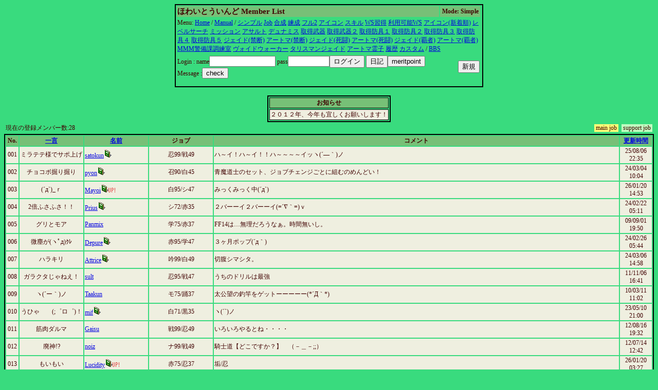

--- FILE ---
content_type: text/html
request_url: http://whitewind.netgamers.jp/cgi/member/guildmember.cgi?limit=0&level=0&BoAa
body_size: 20807
content:
<html><head><title>ほわいとういんどのメンバーリスト</title>
<META http-equiv="Content-Type" content="text/html; charset=Shift_JIS"><STYLE type='text/css'>
<!--
body { font-size: 10pt }
a:hover { color: #E00000 }
a:link { color: #0000E0 }
a:visited { color: #E030E0 }
a:active { color: #E030E0 }
big  { font-size: 14pt }
small { font-size: 9pt }
td { font-size: 9pt }
th { font-size: 9pt }
.tbl{ border: 2px solid black; }
.title{ font-size: 15px; }
-->
</STYLE>
</head>
<body bgcolor=#39db7e text=#400000>
<center><table width=600 class=tbl><tr bgcolor=#77C077><td><b class=title>ほわいとういんど Member List</b></td><th>Mode: Simple</th><tr><td colspan=3>Menu: <a href='http://whitewind.netgamers.jp/index.html'>Home</a> / <a href=guildmember.cgi?function=faq>Manual</a> / <a href=guildmember.cgi?limit=0&level=0&e6u6>シンプル</a> <a href=guildmember.cgi?limit=1&level=0&e6u6>Job</a> <a href=guildmember.cgi?limit=1&level=1&e6u6></a> <a href=guildmember.cgi?limit=2&level=0&e6u6>合成</a> <a href=guildmember.cgi?limit=3&level=0&e6u6>練成</a> <a href=guildmember.cgi?limit=6&level=0&e6u6></a> <a href=guildmember.cgi?limit=6&level=0&e6u6></a> <a href=guildmember.cgi?limit=6&level=0&e6u6>フル2</a> <a href=guildmember.cgi?limit=7&level=0&e6u6>アイコン</a> <a href=guildmember.cgi?limit=8&level=0&e6u6>スキル</a> <a href=guildmember.cgi?limit=9&level=0&e6u6>WS習得</a> <a href=guildmember.cgi?limit=10&level=0&e6u6>利用可能WS</a> <a href=guildmember.cgi?limit=11&level=0&e6u6>アイコン(新着順)</a> <a href=guildmember.cgi?limit=12&level=0&e6u6>レベルサーチ</a> <a href=guildmember.cgi?limit=13&level=0&e6u6>ミッション</a> <a href=guildmember.cgi?limit=14&level=0&e6u6>アサルト</a> <a href=guildmember.cgi?limit=15&level=0&e6u6>デュナミス</a> <a href=guildmember.cgi?limit=16&level=0&e6u6>取得武器</a> <a href=guildmember.cgi?limit=17&level=0&e6u6>取得武器２</a> <a href=guildmember.cgi?limit=18&level=0&e6u6>取得防具１</a> <a href=guildmember.cgi?limit=19&level=0&e6u6>取得防具２</a> <a href=guildmember.cgi?limit=20&level=0&e6u6>取得防具３</a> <a href=guildmember.cgi?limit=21&level=0&e6u6>取得防具４</a> <a href=guildmember.cgi?limit=22&level=0&e6u6>取得防具５</a> <a href=guildmember.cgi?limit=23&level=0&e6u6>ジェイド(禁断)</a> <a href=guildmember.cgi?limit=24&level=0&e6u6>アートマ(禁断)</a> <a href=guildmember.cgi?limit=25&level=0&e6u6>ジェイド(死闘)</a> <a href=guildmember.cgi?limit=26&level=0&e6u6>アートマ(死闘)</a> <a href=guildmember.cgi?limit=27&level=0&e6u6>ジェイド(覇者)</a> <a href=guildmember.cgi?limit=28&level=0&e6u6>アートマ(覇者)</a> <a href=guildmember.cgi?limit=29&level=0&e6u6>MMM警備課調練室</a> <a href=guildmember.cgi?limit=30&level=0&e6u6>ヴォイドウォーカー</a> <a href=guildmember.cgi?limit=31&level=0&e6u6>タリスマンジェイド</a> <a href=guildmember.cgi?limit=32&level=0&e6u6>アートマ霊子</a> <a href=guildmember.cgi?limit=33&level=0&e6u6>履歴</a> <a href=guildmember.cgi?limit=34&level=0&e6u6>カスタム</a>  / <a href='../bbs3/wforum.cgi'>BBS</a></td></tr><tr><td><form method=post enctype='multipart/form-data' action=guildmember.cgi><input type=hidden name=function value=login>
Login :
name<input type=text name=name size=14 value=>
pass<input type=password name=pass size=8 value=><input type=submit name=function value='ログイン'>
<input type=submit name=function value='日記'><input type=submit name=function value="meritpoint"><BR>Message :<input type=submit name=function value='check'></td></form>
<td align=right>
<form method=post enctype='multipart/form-data'  action=guildmember.cgi>
<input type=hidden name=function value=new>
<input type=submit value='新規'></td></form></tr></table></center><br><center><table border class=tbl><TR bgcolor=#77C077><TH>お知らせ</TH></TR><TR bgcolor=#EFEFE0><TD>２０１２年、今年も宜しくお願いします！
</TD></TR></table></center><table width=100% border=0><tr>
<td>現在の登録メンバー数:28</td><td align=right><table cellpadding=0 cellspacing=0 border=0><tr><td bgcolor=#FFFF77 nowrap>&nbsp;main job&nbsp;</td><td>&nbsp;&nbsp;</td><td bgcolor=#C0FFC0 nowrap>&nbsp;support job&nbsp;</td></tr></table></td></tr></table><table cellpading=0 width=100% class=tbl><TR bgcolor=#77C077><TH width=2%>No.</TH><TH width=10%><a href='guildmember.cgi?limit=0&level=0&sort=15&mode=r'>一言</a></TH><TH width=10%><a href='guildmember.cgi?limit=0&level=0&sort=1'>名前</a></TH><TH width=10%>ジョブ</TH><TH>コメント</TH><TH width=5%><a href='guildmember.cgi?limit=0&level=0&sort=16&mode=r'>更新時間</a></TH></TR><TR bgcolor=#EFEFE0><TD align=center>001</TD><TD align=center>ミラテテ様でサポ上げ</TD><TD><a href='guildmember.cgi?function=profdetail&name=satokun'>satokun</a><a href='guildmember.cgi?function=prof&name=satokun'><img src='diary.gif' border=0></a></TD><TD align=center>忍99/戦49</TD><TD>ハ～イ！ハ～イ！！ハ～～～～イッヽ(´―｀)ノ</TD><TD align=center>25/08/06<br>22:35</TD></TR>
<TR bgcolor=#EFEFE0><TD align=center>002</TD><TD align=center>チョコボ掘り掘り</TD><TD><a href='guildmember.cgi?function=profdetail&name=pyon'>pyon</a><a href='guildmember.cgi?function=prof&name=pyon'><img src='diary.gif' border=0></a></TD><TD align=center>召90/白45</TD><TD>青魔道士のセット、ジョブチェンジごとに組むのめんどい！</TD><TD align=center>24/03/04<br>10:04</TD></TR>
<TR bgcolor=#EFEFE0><TD align=center>003</TD><TD align=center>(´д`)_ｒ</TD><TD><a href='guildmember.cgi?function=profdetail&name=Mayoi'>Mayoi</a><a href='guildmember.cgi?function=prof&name=Mayoi'><img src='diary.gif' border=0><img src='up_s050.gif' border=0></a></TD><TD align=center>白95/シ47</TD><TD>みっくみっく中(´д`)</TD><TD align=center>26/01/20<br>14:53</TD></TR>
<TR bgcolor=#EFEFE0><TD align=center>004</TD><TD align=center>2倍ふさふさ！！</TD><TD><a href='guildmember.cgi?function=profdetail&name=Prius'>Prius</a><a href='guildmember.cgi?function=prof&name=Prius'><img src='diary.gif' border=0></a></TD><TD align=center>シ72/赤35</TD><TD>２バーーイ２バーーイ(=´∇｀=)ｖ</TD><TD align=center>24/02/22<br>05:11</TD></TR>
<TR bgcolor=#EFEFE0><TD align=center>005</TD><TD align=center>グリとモア</TD><TD><a href='guildmember.cgi?function=profdetail&name=Panmix'>Panmix</a></TD><TD align=center>学75/赤37</TD><TD>FF14は…無理だろうなぁ。時間無いし。　</TD><TD align=center>09/09/01<br>19:50</TD></TR>
<TR bgcolor=#EFEFE0><TD align=center>006</TD><TD align=center>微塵が(ヽﾟд)ｸﾚ</TD><TD><a href='guildmember.cgi?function=profdetail&name=Depure'>Depure</a><a href='guildmember.cgi?function=prof&name=Depure'><img src='diary.gif' border=0></a></TD><TD align=center>赤95/学47</TD><TD>３ヶ月ポップ(´д｀)</TD><TD align=center>24/02/26<br>05:44</TD></TR>
<TR bgcolor=#EFEFE0><TD align=center>007</TD><TD align=center>ハラキリ</TD><TD><a href='guildmember.cgi?function=profdetail&name=Attrice'>Attrice</a><a href='guildmember.cgi?function=prof&name=Attrice'><img src='diary.gif' border=0></a></TD><TD align=center>吟99/白49</TD><TD>切腹シマシタ。</TD><TD align=center>24/03/06<br>14:58</TD></TR>
<TR bgcolor=#EFEFE0><TD align=center>008</TD><TD align=center>ガラクタじゃねえ！</TD><TD><a href='guildmember.cgi?function=profdetail&name=sult'>sult</a></TD><TD align=center>忍95/戦47</TD><TD>うちのドリルは最強</TD><TD align=center>11/11/06<br>16:41</TD></TR>
<TR bgcolor=#EFEFE0><TD align=center>009</TD><TD align=center>ヽ(´ー｀)ノ</TD><TD><a href='guildmember.cgi?function=profdetail&name=Taakun'>Taakun</a></TD><TD align=center>モ75/踊37</TD><TD>太公望の釣竿をゲットーーーーー(*´Д｀*)</TD><TD align=center>10/03/11<br>11:02</TD></TR>
<TR bgcolor=#EFEFE0><TD align=center>010</TD><TD align=center>うひゃ　　(;゜ロ゜)！</TD><TD><a href='guildmember.cgi?function=profdetail&name=mif'>mif</a><a href='guildmember.cgi?function=prof&name=mif'><img src='diary.gif' border=0></a></TD><TD align=center>白71/黒35</TD><TD>ヽ(´`)ノ</TD><TD align=center>23/05/10<br>21:00</TD></TR>
<TR bgcolor=#EFEFE0><TD align=center>011</TD><TD align=center>筋肉ダルマ</TD><TD><a href='guildmember.cgi?function=profdetail&name=Gaisu'>Gaisu</a></TD><TD align=center>戦99/忍49</TD><TD>いろいろやるとね・・・・</TD><TD align=center>12/08/16<br>19:32</TD></TR>
<TR bgcolor=#EFEFE0><TD align=center>012</TD><TD align=center>廃神!?</TD><TD><a href='guildmember.cgi?function=profdetail&name=noiz'>noiz</a></TD><TD align=center>ナ99/戦49</TD><TD>騎士道【どこですか？】　（－＿－;;）</TD><TD align=center>12/07/14<br>12:42</TD></TR>
<TR bgcolor=#EFEFE0><TD align=center>013</TD><TD align=center>もいもい</TD><TD><a href='guildmember.cgi?function=profdetail&name=Lucidity'>Lucidity</a><a href='guildmember.cgi?function=prof&name=Lucidity'><img src='diary.gif' border=0><img src='up_s050.gif' border=0></a></TD><TD align=center>赤75/忍37</TD><TD>垢/忍</TD><TD align=center>26/01/20<br>03:27</TD></TR>
<TR bgcolor=#EFEFE0><TD align=center>014</TD><TD align=center>たるんたるん族</TD><TD><a href='guildmember.cgi?function=profdetail&name=Yadoroku'>Yadoroku</a></TD><TD align=center>狩64/忍32</TD><TD>振り返ってみれば7年4ヶ月・・・あっという間だったなぁ・・・</TD><TD align=center>10/07/14<br>08:53</TD></TR>
<TR bgcolor=#EFEFE0><TD align=center>015</TD><TD align=center>&nbsp</TD><TD><a href='guildmember.cgi?function=profdetail&name=Mococo'>Mococo</a></TD><TD align=center>獣58/忍29</TD><TD>野郎盛りのネコ侍</TD><TD align=center>08/08/28<br>22:59</TD></TR>
<TR bgcolor=#EFEFE0><TD align=center>016</TD><TD align=center>ずんどこ歌姫</TD><TD><a href='guildmember.cgi?function=profdetail&name=Rinare'>Rinare</a><a href='guildmember.cgi?function=prof&name=Rinare'><img src='diary.gif' border=0></a></TD><TD align=center>ナ75/戦37</TD><TD>ヒューム型タルタル</TD><TD align=center>25/12/26<br>00:32</TD></TR>
<TR bgcolor=#EFEFE0><TD align=center>017</TD><TD align=center>&nbsp</TD><TD><a href='guildmember.cgi?function=profdetail&name=Burbu'>Burbu</a></TD><TD align=center>青85/忍42</TD><TD>みんないい人（・・）ｖ</TD><TD align=center>10/10/01<br>16:23</TD></TR>
<TR bgcolor=#EFEFE0><TD align=center>018</TD><TD align=center>&nbsp</TD><TD><a href='guildmember.cgi?function=profdetail&name=piimocho'>piimocho</a><a href='guildmember.cgi?function=prof&name=piimocho'><img src='diary.gif' border=0></a></TD><TD align=center>シ80/忍40</TD><TD>自己紹介を追加しました。</TD><TD align=center>19/08/16<br>15:37</TD></TR>
<TR bgcolor=#EFEFE0><TD align=center>019</TD><TD align=center>&nbsp</TD><TD><a href='guildmember.cgi?function=profdetail&name=Cless'>Cless</a></TD><TD align=center>忍95/踊47</TD><TD></TD><TD align=center>11/11/28<br>02:30</TD></TR>
<TR bgcolor=#EFEFE0><TD align=center>020</TD><TD align=center>&nbsp</TD><TD><a href='guildmember.cgi?function=profdetail&name=konron'>konron</a></TD><TD align=center>暗99/侍49</TD><TD></TD><TD align=center>13/02/08<br>14:23</TD></TR>
</table><table cellpading=0 width=100% class=tbl><TR bgcolor=#77C077><TH width=2%>No.</TH><TH width=10%><a href='guildmember.cgi?limit=0&level=0&sort=15&mode=r'>一言</a></TH><TH width=10%><a href='guildmember.cgi?limit=0&level=0&sort=1'>名前</a></TH><TH width=10%>ジョブ</TH><TH>コメント</TH><TH width=5%><a href='guildmember.cgi?limit=0&level=0&sort=16&mode=r'>更新時間</a></TH></TR><TR bgcolor=#EFEFE0><TD align=center>021</TD><TD align=center>&nbsp</TD><TD><a href='guildmember.cgi?function=profdetail&name=BtvEmbaby'>BtvEmbaby</a></TD><TD align=center>戦0</TD><TD>ok’ 1 hour payday loans &lt;a href="https://paydayloans-online.us.org/"&gt;pay day loans&lt;/a&gt; guaranteed bad credit loans [url=https://paydayloans-online.us.org/]online payday loans direct lenders[/url]  http://paydayloans-online.us.org/ OK’</TD><TD align=center>18/01/26<br>09:25</TD></TR>
<TR bgcolor=#EFEFE0><TD align=center>022</TD><TD align=center>&nbsp</TD><TD><a href='guildmember.cgi?function=profdetail&name=vsdcrory'>vsdcrory</a></TD><TD align=center>戦0</TD><TD>http://vce-o-printere.ru/index.php?option=com_k2&view=itemlist&task=user&id=24696 &lt;a href="http://teatrolasmascaras.com/index.php?option=com_k2&view=itemlist&task=user&id=0&subd=teatrolasmascaras "&gt;and fast payday loans&lt;/a&gt; http://e-oktatas.sk/index.php/component/users/?option=com_k2&view=itemlist&task=user&id=62464 [url=http://deepblue-divers.com/index.php?option=com_k2&view=itemlist&task=user&id=15]payday loans people bad credit[/url] http://verboencarnado.net/index.php?option=com_k2&view=itemlist&task=user&id=24144 &lt;a href="http://caribbeansecurityinstitute.com/index.php?option=com_k2&view=itemlist&task=user&id=172101 "&gt;personal loan calculator&lt;/a&gt; http://jakartatimur.imigrasi.go.id/index.php?option=com_k2&view=itemlist&task=user&id=269440 [url=http://lamodemodels.com.ua/index.php?option=com_k2&view=itemlist&task=user&id=87741]bank accounts[/url] http://www.carboniadv.it/index.php?option=com_k2&view=itemlist&task=user&id=22788 &lt;a href="http://superpanda.kz/index.php?option=com_k2&view=itemlist&task=user&id=39431 "&gt;loan cash&lt;/a&gt; http://freeelements.ru/index.php?option=com_k2&view=itemlist&task=user&id=18 [url=http://familysportbike.com/index.php?option=com_k2&view=itemlist&task=user&id=4554]credit consolidation[/url] http://kickarss.expressionincode.com/index.php?option=com_k2&view=itemlist&task=user&id=15 &lt;a href="http://artamedia.net/index.php?option=com_k2&view=itemlist&task=user&id=390&amp;Itemid=214 "&gt;fast payday loan&lt;/a&gt; http://capstroy-opalubka.su/index.php?option=com_k2&view=itemlist&task=user&id=22000 [url=http://www.separarredamenti.it/index.php?option=com_k2&view=itemlist&task=user&id=336761]same day cash advance[/url] http://2015.k1pro.net/index.php?option=com_k2&view=itemlist&task=user&id=14 &lt;a href="http://giannirivera.it/index.php?option=com_k2&view=itemlist&task=user&id=99971 "&gt;instant payday loans for&lt;/a&gt; http://www.castagneto.eu/index.php?option=com_k2&view=itemlist&task=user&id=533428&amp;lang=it [url=http://lawsongoaltending.com/index.php?option=com_k2&view=itemlist&task=user&id=1264738]bad credit credit cards[/url] http://muraveynik63.ru/index.php?option=com_k2&view=itemlist&task=user&id=40 &lt;a href="http://www.decoraciongimenez.com/index.php?option=com_k2&view=itemlist&task=user&id=46023 "&gt;payday loan laws california&lt;/a&gt; http://amfp.ru/index.php?option=com_k2&view=itemlist&task=user&id=15 [url=http://serviaseamos.com/index.php?option=com_k2&view=itemlist&task=user&id=22450]bank personal loan[/url] http://lovely-nails.ru/index.php?option=com_k2&view=itemlist&task=user&id=25926 &lt;a href="http://alaayed.com/index.php/component/users/?option=com_k2&view=itemlist&task=user&id=161576 "&gt;aussie payday loans&lt;/a&gt; http://www.oltreilnucleare.it/index.php?option=com_k2&view=itemlist&task=user&id=589362 [url=http://anthembookkeeping.com/index.php?option=com_k2&view=itemlist&task=user&id=170872&amp;Itemid=101]bad credit faxless payday loans[/url] http://theabanis.com/index.php/component/users/?option=com_k2&view=itemlist&task=user&id=94913&amp;Itemid=101 &lt;a href="http://xylinoskosmos.gr/index.php?option=com_k2&view=itemlist&task=user&id=21211&amp;lang=el "&gt;get loan bad credit&lt;/a&gt; http://meridianmetal.ro/index.php?option=com_k2&view=itemlist&task=user&id=11 [url=http://uspcase.uetpeshawar.edu.pk/index.php?option=com_k2&view=itemlist&task=user&id=7445]payday loans in 1 hour[/url] http://bej.si/index.php?option=com_k2&view=itemlist&task=user&id=20 &lt;a href="http://msk.ank-ndt.ru/index.php?option=com_k2&view=itemlist&task=user&id=871 "&gt;consolidate credit card debt&lt;/a&gt; http://ecoedile.org/index.php?option=com_k2&view=itemlist&task=user&id=3794&amp;Itemid=101 [url=http://scccentre.org/index.php/component/users/?option=com_k2&view=itemlist&task=user&id=671398]cash advances payday loans[/url] http://avtomatska-garazna-vrata.kma.si/index.php?option=com_k2&view=itemlist&task=user&id=274239 &lt;a href="http://manciosfamily.it/index.php/component/users/?option=com_k2&view=itemlist&task=user&id=25729 "&gt;personal loan payday&lt;/a&gt; http://www.enzoallegri.it/index.php?option=com_k2&view=itemlist&task=user&id=461704 [url=http://halden-truck.no/index.php/component/users/?option=com_k2&view=itemlist&task=user&id=167067]payday loans 300[/url] http://laser-spb.ru/index.php?option=com_k2&view=itemlist&task=user&id=32 &lt;a href="http://sofiariddings.com/index.php?option=com_k2&view=itemlist&task=user&id=200707 "&gt;same day loans bad credit&lt;/a&gt; http://galerey.com.ua/index.php?option=com_k2&view=itemlist&task=user&id=1027 [url=http://www.agriturismoamatrice.com/index.php?option=com_k2&view=itemlist&task=user&id=468547]personal loans for debt consolidation[/url] http://la-ac.net/index.php?option=com_k2&view=itemlist&task=user&id=285184 &lt;a href="http://visualgrafica.cl/index.php?option=com_k2&view=itemlist&task=user&id=853 "&gt;american loans&lt;/a&gt; http://xn--d1abbubngcikgur.xn--p1ai/index.php?option=com_k2&view=itemlist&task=user&id=22614 [url=http://networkinteriors.net.au/index.php?option=com_k2&view=itemlist&task=user&id=35495]same day payday loans direct lenders[/url] http://research.pmcg-i.com/index.php?option=com_k2&view=itemlist&task=user&id=240823&amp;lang=eng &lt;a href="http://www.meanfrutta.it/index.php?option=com_k2&view=itemlist&task=user&id=498343 "&gt;cash 2u payday loans&lt;/a&gt; https://tarhanovo12.ru/index.php?option=com_k2&view=itemlist&task=user&id=47379 [url=http://www.elitexecutive.it/index.php?option=com_k2&view=itemlist&task=user&id=581037]personal loans bad credit[/url] http://mehrafarin.co/index.php?option=com_k2&view=itemlist&task=user&id=10 &lt;a href="http://diessepi.com/index.php/component/users/?option=com_k2&view=itemlist&task=user&id=3015&amp;Itemid=101 "&gt;bad credit payday loan lenders&lt;/a&gt; http://laroccaministries.com/index.php?option=com_k2&view=itemlist&task=user&id=360379 [url=http://research.pmcg-i.com/index.php?option=com_k2&view=itemlist&task=user&id=240823&amp;lang=eng]best payday loan service[/url] https://www.gastronomiaroma.eu/index.php?option=com_k2&view=itemlist&task=user&id=120618 &lt;a href="http://jesuprestorations.com/index.php?option=com_k2&view=itemlist&task=user&id=20316 "&gt;payday loan in texas&lt;/a&gt; http://chp.com.ua/index.php?option=com_k2&view=itemlist&task=user&id=19251 [url=http://www.succonaturale.com/index.php?option=com_k2&view=itemlist&task=user&id=831]installments loans[/url] http://hometravel.com.ua/index.php?option=com_k2&view=itemlist&task=user&id=29 &lt;a href="http://rabota-za-granicej.ru/index.php?option=com_k2&view=itemlist&task=user&id=25450 "&gt;24 hour payday loans online&lt;/a&gt; https://www.gastronomiaroma.eu/index.php?option=com_k2&view=itemlist&task=user&id=120618 [url=http://vipgold.com.ua/index.php?option=com_k2&view=itemlist&task=user&id=1724]opening bank account[/url] OK’</TD><TD align=center>18/04/14<br>03:57</TD></TR>
<TR bgcolor=#EFEFE0><TD align=center>023</TD><TD align=center>zOwoEuBQrd</TD><TD><a href='guildmember.cgi?function=profdetail&name=zOwoEuBQrd'>zOwoEuBQrd</a></TD><TD align=center>戦0zOwoEuBQrd</TD><TD>zOwoEuBQrd</TD><TD align=center>18/04/28<br>19:13</TD></TR>
<TR bgcolor=#EFEFE0><TD align=center>024</TD><TD align=center>LdPjcKmOVx</TD><TD><a href='guildmember.cgi?function=profdetail&name=LdPjcKmOVx'>LdPjcKmOVx</a></TD><TD align=center>戦0LdPjcKmOVx</TD><TD>LdPjcKmOVx</TD><TD align=center>18/04/29<br>07:40</TD></TR>
<TR bgcolor=#EFEFE0><TD align=center>025</TD><TD align=center>1</TD><TD><a href='guildmember.cgi?function=profdetail&name=fnfOzvSR'>fnfOzvSR</a></TD><TD align=center>戦01</TD><TD>1</TD><TD align=center>21/10/08<br>02:54</TD></TR>
<TR bgcolor=#EFEFE0><TD align=center>026</TD><TD align=center>1</TD><TD><a href='guildmember.cgi?function=profdetail&name=KfnqDuxw'>KfnqDuxw</a></TD><TD align=center>戦01</TD><TD>1</TD><TD align=center>22/06/27<br>13:08</TD></TR>
<TR bgcolor=#EFEFE0><TD align=center>027</TD><TD align=center>1</TD><TD><a href='guildmember.cgi?function=profdetail&name=RDFYjolf'>RDFYjolf</a></TD><TD align=center>戦01</TD><TD>1</TD><TD align=center>23/10/25<br>09:28</TD></TR>
<TR bgcolor=#EFEFE0><TD align=center>028</TD><TD align=center>1</TD><TD><a href='guildmember.cgi?function=profdetail&name=ubaTaeCJ'>ubaTaeCJ</a></TD><TD align=center>戦01</TD><TD>1</TD><TD align=center>24/01/07<br>09:46</TD></TR>
</table><div align=right>
<form method=post enctype='multipart/form-data'  action=guildmember.cgi>
<input type=hidden name=function value=master>
<input type=password name=gpass>
<input type=submit value='マスター'></form>
</div>
<HR><div align=right>Original Script by <a href="http://www.senobeya.com" target="_blank">senobeya.com</a> ver.0.05-0.683 </div><div align=right>Update by <a href="http://www9.atpages.jp/elder/gmem/" target="_blank">elder&#64;DaZarvtra</a> ver.0.69- </div><div align=right>FF11 Member Registration System Version 0.727</div>
<div align=right>Copyright (C) 2002- SQUARE ENIX CO., LTD. All Rights Reserved.</div>
</body></html>